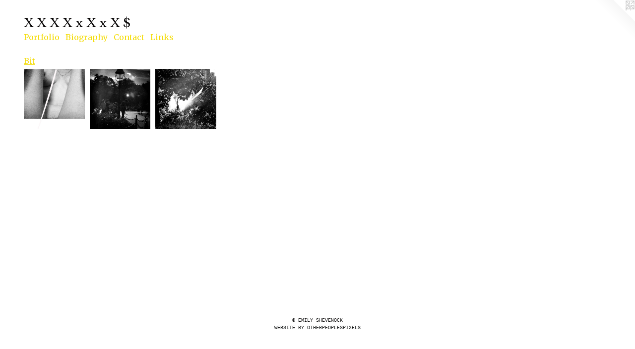

--- FILE ---
content_type: text/html;charset=utf-8
request_url: https://emilyshevenock.com/section/341775-Bit.html
body_size: 2515
content:
<!doctype html><html class="no-js has-flex-styles p-section mobile-title-align--center l-flowing has-mobile-menu-icon--left mobile-menu-align--center p-gallery "><head><meta charset="utf-8" /><meta content="IE=edge" http-equiv="X-UA-Compatible" /><meta http-equiv="X-OPP-Site-Id" content="12052" /><meta http-equiv="X-OPP-Revision" content="276" /><meta http-equiv="X-OPP-Locke-Environment" content="production" /><meta http-equiv="X-OPP-Locke-Release" content="v0.0.141" /><title>X    X    X X x X x X $</title><link rel="canonical" href="https://emilyshevenock.com/section/341775-Bit.html" /><meta content="website" property="og:type" /><meta property="og:url" content="https://emilyshevenock.com/section/341775-Bit.html" /><meta property="og:title" content="Bit" /><meta content="width=device-width, initial-scale=1" name="viewport" /><link type="text/css" rel="stylesheet" href="//cdnjs.cloudflare.com/ajax/libs/normalize/3.0.2/normalize.min.css" /><link type="text/css" rel="stylesheet" media="only all" href="//maxcdn.bootstrapcdn.com/font-awesome/4.3.0/css/font-awesome.min.css" /><link type="text/css" rel="stylesheet" media="not all and (min-device-width: 600px) and (min-device-height: 600px)" href="/release/locke/production/v0.0.141/css/small.css" /><link type="text/css" rel="stylesheet" media="only all and (min-device-width: 600px) and (min-device-height: 600px)" href="/release/locke/production/v0.0.141/css/large-flowing.css" /><link type="text/css" rel="stylesheet" media="not all and (min-device-width: 600px) and (min-device-height: 600px)" href="/r17545635330000000276/css/small-site.css" /><link type="text/css" rel="stylesheet" media="only all and (min-device-width: 600px) and (min-device-height: 600px)" href="/r17545635330000000276/css/large-site.css" /><link type="text/css" rel="stylesheet" media="only all and (min-device-width: 600px) and (min-device-height: 600px)" href="//fonts.googleapis.com/css?family=Merriweather" /><link type="text/css" rel="stylesheet" media="only all and (min-device-width: 600px) and (min-device-height: 600px)" href="//fonts.googleapis.com/css?family=Libre+Baskerville" /><link type="text/css" rel="stylesheet" media="not all and (min-device-width: 600px) and (min-device-height: 600px)" href="//fonts.googleapis.com/css?family=Merriweather&amp;text=MENUHomePrtfliBgaphyCncLks" /><link type="text/css" rel="stylesheet" media="not all and (min-device-width: 600px) and (min-device-height: 600px)" href="//fonts.googleapis.com/css?family=Libre+Baskerville&amp;text=X%20x%24" /><script>window.OPP = window.OPP || {};
OPP.modernMQ = 'only all';
OPP.smallMQ = 'not all and (min-device-width: 600px) and (min-device-height: 600px)';
OPP.largeMQ = 'only all and (min-device-width: 600px) and (min-device-height: 600px)';
OPP.downURI = '/x/0/5/2/12052/.down';
OPP.gracePeriodURI = '/x/0/5/2/12052/.grace_period';
OPP.imgL = function (img) {
  !window.lazySizes && img.onerror();
};
OPP.imgE = function (img) {
  img.onerror = img.onload = null;
  img.src = img.getAttribute('data-src');
  //img.srcset = img.getAttribute('data-srcset');
};</script><script src="/release/locke/production/v0.0.141/js/modernizr.js"></script><script src="/release/locke/production/v0.0.141/js/masonry.js"></script><script src="/release/locke/production/v0.0.141/js/respimage.js"></script><script src="/release/locke/production/v0.0.141/js/ls.aspectratio.js"></script><script src="/release/locke/production/v0.0.141/js/lazysizes.js"></script><script src="/release/locke/production/v0.0.141/js/large.js"></script><script>if (!Modernizr.mq('only all')) { document.write('<link type="text/css" rel="stylesheet" href="/release/locke/production/v0.0.141/css/minimal.css">') }</script><style>.flex-spacer, #preview-0, #preview-1, #preview-2 {
  width: 120px;
  -webkit-box-flex: 9;
  -ms-flex-positive: 9;
  flex-grow: 9;
}

#preview-0, #preview-1, #preview-2 {
  max-width: 480px;
}

.preview-placeholder, .preview-image {
  font-size: 13.333333px;
}

@media (min-width: 1296px) {

  
  
  .flex-spacer, #preview-0, #preview-1, #preview-2 {
    min-width: 120px;
    width: 9%;
  }
  
  
  


}

@media (min-width: 4800px) {

  .preview-placeholder, .preview-image {
    font-size: 48.373333px;
  }

}</style><script>(function(i,s,o,g,r,a,m){i['GoogleAnalyticsObject']=r;i[r]=i[r]||function(){
(i[r].q=i[r].q||[]).push(arguments)},i[r].l=1*new Date();a=s.createElement(o),
m=s.getElementsByTagName(o)[0];a.async=1;a.src=g;m.parentNode.insertBefore(a,m)
})(window,document,'script','//www.google-analytics.com/analytics.js','ga');
ga('create', 'UA-8005087-1', 'auto');
ga('send', 'pageview');</script></head><body><a class=" logo hidden--small" href="http://otherpeoplespixels.com/ref/emilyshevenock.com" title="Website by OtherPeoplesPixels" target="_blank"></a><header id="header"><a class=" site-title" href="/home.html"><span class=" site-title-text u-break-word">X    X    X X x X x X $</span><div class=" site-title-media"></div></a><a id="mobile-menu-icon" class="mobile-menu-icon hidden--no-js hidden--large"><svg viewBox="0 0 21 17" width="21" height="17" fill="currentColor"><rect x="0" y="0" width="21" height="3" rx="0"></rect><rect x="0" y="7" width="21" height="3" rx="0"></rect><rect x="0" y="14" width="21" height="3" rx="0"></rect></svg></a></header><nav class=" hidden--large"><ul class=" site-nav"><li class="nav-item nav-home "><a class="nav-link " href="/home.html">Home</a></li><li class="nav-item expanded nav-museum "><a class="nav-link " href="/section/89827.html">Portfolio</a><ul><li class="nav-gallery nav-item expanded "><a class="nav-link " href="/section/504701-Art%20Studio.html">Art Studio</a></li><li class="nav-gallery nav-item expanded "><a class="nav-link " href="/section/504700-Polaroids.html">Polaroids</a></li><li class="nav-gallery nav-item expanded "><a class="nav-link " href="/section/504699-Red%2cRed%2c%20Waxen%20Poinsettia.html">Horror</a></li><li class="nav-gallery nav-item expanded "><a class="nav-link " href="/section/481545-T-Shirts.html">T-Shirts</a></li><li class="nav-gallery nav-item expanded "><a class="selected nav-link " href="/section/341775-Bit.html">Bit</a></li><li class="nav-gallery nav-item expanded "><a class="nav-link " href="/section/379106-Anon.html">Anon</a></li><li class="nav-gallery nav-item expanded "><a class="nav-link " href="/section/103249-X.html">X</a></li><li class="nav-gallery nav-item expanded "><a class="nav-link " href="/section/370242-%5f%5f.html">__</a></li><li class="nav-gallery nav-item expanded "><a class="nav-link " href="/section/898270000000.html">More Portfolio</a></li></ul></li><li class="nav-news nav-item "><a class="nav-link " href="/news.html">Biography</a></li><li class="nav-item nav-contact "><a class="nav-link " href="/contact.html">Contact</a></li><li class="nav-links nav-item "><a class="nav-link " href="/links.html">Links</a></li></ul></nav><div class=" content"><nav class=" hidden--small" id="nav"><header><a class=" site-title" href="/home.html"><span class=" site-title-text u-break-word">X    X    X X x X x X $</span><div class=" site-title-media"></div></a></header><ul class=" site-nav"><li class="nav-item nav-home "><a class="nav-link " href="/home.html">Home</a></li><li class="nav-item expanded nav-museum "><a class="nav-link " href="/section/89827.html">Portfolio</a><ul><li class="nav-gallery nav-item expanded "><a class="nav-link " href="/section/504701-Art%20Studio.html">Art Studio</a></li><li class="nav-gallery nav-item expanded "><a class="nav-link " href="/section/504700-Polaroids.html">Polaroids</a></li><li class="nav-gallery nav-item expanded "><a class="nav-link " href="/section/504699-Red%2cRed%2c%20Waxen%20Poinsettia.html">Horror</a></li><li class="nav-gallery nav-item expanded "><a class="nav-link " href="/section/481545-T-Shirts.html">T-Shirts</a></li><li class="nav-gallery nav-item expanded "><a class="selected nav-link " href="/section/341775-Bit.html">Bit</a></li><li class="nav-gallery nav-item expanded "><a class="nav-link " href="/section/379106-Anon.html">Anon</a></li><li class="nav-gallery nav-item expanded "><a class="nav-link " href="/section/103249-X.html">X</a></li><li class="nav-gallery nav-item expanded "><a class="nav-link " href="/section/370242-%5f%5f.html">__</a></li><li class="nav-gallery nav-item expanded "><a class="nav-link " href="/section/898270000000.html">More Portfolio</a></li></ul></li><li class="nav-news nav-item "><a class="nav-link " href="/news.html">Biography</a></li><li class="nav-item nav-contact "><a class="nav-link " href="/contact.html">Contact</a></li><li class="nav-links nav-item "><a class="nav-link " href="/links.html">Links</a></li></ul><footer><div class=" copyright">© EMILY SHEVENOCK</div><div class=" credit"><a href="http://otherpeoplespixels.com/ref/emilyshevenock.com" target="_blank">Website by OtherPeoplesPixels</a></div></footer></nav><main id="main"><div class=" page"><script src="/release/locke/production/v0.0.141/js/gallery.js"></script><h1 class="section-title title"><a href="/section/89827.html" class="root title-segment hidden--small">Portfolio</a><span class=" title-sep hidden--small"> &gt; </span><span class=" title-segment">Bit</span></h1><div class=" previews"><div id="preview-0" class="preview image asset media-and-info"><a class=" media" href="/artwork/3336372.html"><div class=" preview-image"><img onerror="OPP.imgE(this);" data-srcset="//img-cache.oppcdn.com/fixed/12052/assets/Uuxa7BpM2P1U5RvD.jpg 480w" src="data:image/svg+xml;charset=UTF-8,%3Csvg%20xmlns%3D%27http%3A%2F%2Fwww.w3.org%2F2000%2Fsvg%27%20viewbox%3D%270%200%20480%20480%27%20width%3D%27480px%27%20height%3D%27480px%27%3E%3C%2Fsvg%3E" onload="OPP.imgL(this);" data-sizes="auto" class="u-img lazyload hidden--no-js " data-src="//img-cache.oppcdn.com/fixed/12052/assets/Uuxa7BpM2P1U5RvD.jpg" data-aspectratio="480/480" /><noscript><img class="u-img " src="//img-cache.oppcdn.com/fixed/12052/assets/Uuxa7BpM2P1U5RvD.jpg" /></noscript></div></a><div class=" info border-color"></div></div><div id="preview-1" class="preview image asset media-and-info"><a class=" media" href="/artwork/3336390.html"><div class=" preview-image"><img onerror="OPP.imgE(this);" data-srcset="//img-cache.oppcdn.com/fixed/12052/assets/tcOGl5fMgb9ymF20.jpg 480w" src="data:image/svg+xml;charset=UTF-8,%3Csvg%20xmlns%3D%27http%3A%2F%2Fwww.w3.org%2F2000%2Fsvg%27%20viewbox%3D%270%200%20480%20480%27%20width%3D%27480px%27%20height%3D%27480px%27%3E%3C%2Fsvg%3E" onload="OPP.imgL(this);" data-sizes="auto" class="u-img lazyload hidden--no-js " data-src="//img-cache.oppcdn.com/fixed/12052/assets/tcOGl5fMgb9ymF20.jpg" data-aspectratio="480/480" /><noscript><img class="u-img " src="//img-cache.oppcdn.com/fixed/12052/assets/tcOGl5fMgb9ymF20.jpg" /></noscript></div></a><div class=" info border-color"></div></div><div id="preview-2" class="preview image asset media-and-info"><a class=" media" href="/artwork/3336402.html"><div class=" preview-image"><img onerror="OPP.imgE(this);" data-srcset="//img-cache.oppcdn.com/fixed/12052/assets/vGoHoZrpbEjkbcsI.jpg 480w" src="data:image/svg+xml;charset=UTF-8,%3Csvg%20xmlns%3D%27http%3A%2F%2Fwww.w3.org%2F2000%2Fsvg%27%20viewbox%3D%270%200%20480%20480%27%20width%3D%27480px%27%20height%3D%27480px%27%3E%3C%2Fsvg%3E" onload="OPP.imgL(this);" data-sizes="auto" class="u-img lazyload hidden--no-js " data-src="//img-cache.oppcdn.com/fixed/12052/assets/vGoHoZrpbEjkbcsI.jpg" data-aspectratio="480/480" /><noscript><img class="u-img " src="//img-cache.oppcdn.com/fixed/12052/assets/vGoHoZrpbEjkbcsI.jpg" /></noscript></div></a><div class=" info border-color"></div></div><div class="flex-spacer "></div><div class="flex-spacer "></div><div class="flex-spacer "></div><div class="flex-spacer "></div><div class="flex-spacer "></div><div class="flex-spacer "></div><div class="flex-spacer "></div><div class="flex-spacer "></div><div class="flex-spacer "></div><div class="flex-spacer "></div></div></div></main></div><footer><div class=" copyright">© EMILY SHEVENOCK</div><div class=" credit"><a href="http://otherpeoplespixels.com/ref/emilyshevenock.com" target="_blank">Website by OtherPeoplesPixels</a></div></footer><div class=" offline"></div><script src="/release/locke/production/v0.0.141/js/small.js"></script><script src="https://otherpeoplespixels.com/static/enable-preview.js"></script></body></html>

--- FILE ---
content_type: text/css;charset=utf-8
request_url: https://emilyshevenock.com/r17545635330000000276/css/large-site.css
body_size: 517
content:
body {
  background-color: #FFFFFF;
  font-weight: normal;
  font-style: normal;
  font-family: "Courier New", "Courier", monospace;
}

body {
  color: #424034;
}

main a {
  color: #0e1010;
}

main a:hover {
  text-decoration: underline;
  color: #262b2b;
}

main a:visited {
  color: #262b2b;
}

.site-title, .mobile-menu-icon {
  color: #0b0909;
}

.site-nav, .mobile-menu-link, nav:before, nav:after {
  color: #f4dc06;
}

.site-nav a {
  color: #f4dc06;
}

.site-nav a:hover {
  text-decoration: none;
  color: #c2af05;
}

.site-nav a:visited {
  color: #f4dc06;
}

.site-nav a.selected {
  color: #c2af05;
}

.site-nav:hover a.selected {
  color: #f4dc06;
}

footer {
  color: #0b0a0a;
}

footer a {
  color: #0e1010;
}

footer a:hover {
  text-decoration: underline;
  color: #262b2b;
}

footer a:visited {
  color: #262b2b;
}

.title, .news-item-title, .flex-page-title {
  color: #f4dc06;
}

.title a {
  color: #f4dc06;
}

.title a:hover {
  text-decoration: none;
  color: #c2af05;
}

.title a:visited {
  color: #f4dc06;
}

.hr, .hr-before:before, .hr-after:after, .hr-before--small:before, .hr-before--large:before, .hr-after--small:after, .hr-after--large:after {
  border-top-color: #aca996;
}

.button {
  background: #0e1010;
  color: #FFFFFF;
}

.social-icon {
  background-color: #424034;
  color: #FFFFFF;
}

.welcome-modal {
  background-color: #FFFFFF;
}

.share-button .social-icon {
  color: #424034;
}

.site-title {
  font-family: "Libre Baskerville", sans-serif;
  font-style: normal;
  font-weight: 400;
}

.site-nav {
  font-family: "Merriweather", sans-serif;
  font-style: normal;
  font-weight: 400;
}

.section-title, .parent-title, .news-item-title, .link-name, .preview-placeholder, .preview-image, .flex-page-title {
  font-family: "Merriweather", sans-serif;
  font-style: normal;
  font-weight: 400;
}

body {
  font-size: 14px;
}

.site-title {
  font-size: 24px;
}

.site-nav {
  font-size: 16px;
}

.title, .news-item-title, .link-name, .flex-page-title {
  font-size: 16px;
}

.border-color {
  border-color: hsla(51.42857, 11.864407%, 23.137255%, 0.2);
}

.p-artwork .page-nav a {
  color: #424034;
}

.p-artwork .page-nav a:hover {
  text-decoration: none;
  color: #424034;
}

.p-artwork .page-nav a:visited {
  color: #424034;
}

.wordy {
  text-align: left;
}

--- FILE ---
content_type: text/css;charset=utf-8
request_url: https://emilyshevenock.com/r17545635330000000276/css/small-site.css
body_size: 375
content:
body {
  background-color: #FFFFFF;
  font-weight: normal;
  font-style: normal;
  font-family: "Courier New", "Courier", monospace;
}

body {
  color: #424034;
}

main a {
  color: #0e1010;
}

main a:hover {
  text-decoration: underline;
  color: #262b2b;
}

main a:visited {
  color: #262b2b;
}

.site-title, .mobile-menu-icon {
  color: #0b0909;
}

.site-nav, .mobile-menu-link, nav:before, nav:after {
  color: #f4dc06;
}

.site-nav a {
  color: #f4dc06;
}

.site-nav a:hover {
  text-decoration: none;
  color: #c2af05;
}

.site-nav a:visited {
  color: #f4dc06;
}

.site-nav a.selected {
  color: #c2af05;
}

.site-nav:hover a.selected {
  color: #f4dc06;
}

footer {
  color: #0b0a0a;
}

footer a {
  color: #0e1010;
}

footer a:hover {
  text-decoration: underline;
  color: #262b2b;
}

footer a:visited {
  color: #262b2b;
}

.title, .news-item-title, .flex-page-title {
  color: #f4dc06;
}

.title a {
  color: #f4dc06;
}

.title a:hover {
  text-decoration: none;
  color: #c2af05;
}

.title a:visited {
  color: #f4dc06;
}

.hr, .hr-before:before, .hr-after:after, .hr-before--small:before, .hr-before--large:before, .hr-after--small:after, .hr-after--large:after {
  border-top-color: #aca996;
}

.button {
  background: #0e1010;
  color: #FFFFFF;
}

.social-icon {
  background-color: #424034;
  color: #FFFFFF;
}

.welcome-modal {
  background-color: #FFFFFF;
}

.site-title {
  font-family: "Libre Baskerville", sans-serif;
  font-style: normal;
  font-weight: 400;
}

nav {
  font-family: "Merriweather", sans-serif;
  font-style: normal;
  font-weight: 400;
}

.wordy {
  text-align: left;
}

.site-title {
  font-size: 2.0rem;
}

footer .credit a {
  color: #424034;
}

--- FILE ---
content_type: text/plain
request_url: https://www.google-analytics.com/j/collect?v=1&_v=j102&a=248976657&t=pageview&_s=1&dl=https%3A%2F%2Femilyshevenock.com%2Fsection%2F341775-Bit.html&ul=en-us%40posix&dt=X%20X%20X%20X%20x%20X%20x%20X%20%24&sr=1280x720&vp=1280x720&_u=IEBAAEABAAAAACAAI~&jid=990299662&gjid=196082813&cid=1011030760.1768937658&tid=UA-8005087-1&_gid=988002400.1768937658&_r=1&_slc=1&z=974059645
body_size: -451
content:
2,cG-4KRJ66GPL3